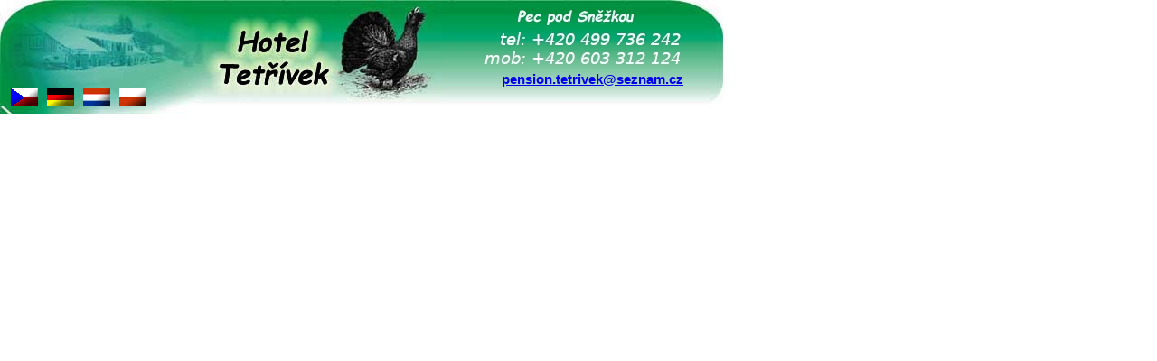

--- FILE ---
content_type: text/html
request_url: http://hoteltetrivek.cz/ger/logo.html
body_size: 687
content:
<html>
<head>
  <meta http-equiv="Content-Type" content="text/html; charset=windows-1250">
  <meta name="description" content="Das Pension Tetrivek finden Sie im Pec pod Snezkou, die Teil der höchste tschechische Gebirge - Riesengebirge ist. Das Pension bietet gemütliche Zimmer.">
  <meta name="keywords" content="pension, Tetrivek, Unterkunft, úbernachtung, Pec pod Snezkou, Riesengebirge, Urlaub, Winterurlaub, niedrige Preise">
  <meta name="robots" content="index, follow">
  <title>Pension Tetřívek - logo</title>
  <link rel="stylesheet" type="text/css" href="../styly.css">
</head>

<body>

<div style="position:absolute; top:0; left:0;">
	<img src="../obrazky/logobg.jpg" width="802" height="126" border="0" alt="">
</div>

<div style="position:absolute; top:80; left:555;">
	<a href="mailto:pension.tetrivek@seznam.cz"><b>pension.tetrivek@seznam.cz</b></a>
</div>

<div style="position:absolute; top:95; left:0;">
<table border="0">
  <tr>
    <td width="5"></td>
    <td><a href="../index.html" target="_top"><img src="../obrazky/flagcz.gif" title="česky"></a></td>
    <td width="2"></td>
    <td><a href="index.html" target="_top"><img src="../obrazky/flagger.gif" border="0" title="deutsch"></a></td>
    <td width="2"></td>
    <td><a href="../nl/index.html" target="_top"><img src="../obrazky/flagnl.gif" border="0" title="niederländisch"></a></td>
    <td width="2"></td>
    <td><a href="../pol/index.html" target="_top"><img src="../obrazky/flagpol.gif" border="0" title="polski"></a></td>
<!--
    <td width="2"></td>
    <td><a href="uk/index.html" target="_top"><img src="../obrazky/flaguk.gif" border="0" title="english"></a></td>
-->
  </tr>
</table>
</div>

</body>
</html>


--- FILE ---
content_type: text/css
request_url: http://hoteltetrivek.cz/styly.css
body_size: 855
content:
P {
	font-size: 11pt; 
	font-family: "Arial CE", "Helvetica CE", sans-serif;
	text-indent: 10pt;
	text-align: justify}

TABLE {
	font-size: 11pt; 
	font-family: "Arial CE", "Helvetica CE", sans-serif}

li {
	font-size: 11pt; 
	font-family: "Arial CE", "Helvetica CE", sans-serif}

a {
	font-size: 11pt; 
	font-family: "Arial CE", "Helvetica CE", sans-serif}
	
H1 {font-size: 20pt}

H2 {
	font-size: 16pt; 
	text-align: left}

H3 {font-size: 12pt}

BODY {
	font-size: 11pt; 
	font-family: "Arial CE", "Helvetica CE", sans-serif;}

.Nadpis {
	font-size: 18pt;
	font-weight : bold;
	font-style : italic;
	font-family : Verdana, Geneva, Arial, Helvetica, sans-serif}

.Odsadit {text-indent : 15pt}

.Poznamka {
	font-size: 10pt;
	font-style : bold;
	font-family: "Arial CE", "Helvetica CE", sans-seriffont-color: #f0f0f0;
	color : Navy;
}

.PoznamkaV {
	font-size: 11pt;
	font-style : bold;
	font-family: "Arial CE", "Helvetica CE", sans-seriffont-color: #f0f0f0;
	color : Navy;
}

.Kapitalka {
	font-size : 200%;
	font-weight : bold;
	font-style : italic;
	font-family : Comic Sans MS, Verdana, Geneva, Arial, Helvetica, sans-serif}

.KapitalkaMala {
	font-size : 120%;
	font-style : italic;
	font-weight: bold; 
	font-family : Comic Sans MS, Verdana, Geneva, Arial, Helvetica, sans-serif}

.KapitalkaStredni {
	font-size : 160%;
	font-weight : bold;
	font-family : Comic Sans MS, Verdana, Geneva, Arial, Helvetica, sans-serif}


.t_formular {
	border-spacing: 0px; 
	empty-cells: show;
	border-left: #000000 1px solid; 
	border-top: #000000 1px solid; 
	border-right: #000000 1px solid;
	border-bottom: #000000 1px solid; 
	border-collapse: separate; 
	padding-left: 0px; 
	padding-top: 0px; 
	padding-right: 0px; 
	padding-bottom: 0px; 
	background-color: #f0f0f0}
	
.t_tabulka {
	border-spacing: 0px; 
	empty-cells: show}
	
.t_hlava {
	font-size: 10pt; 
	font-family: "Arial CE", "Helvetica CE", sans-serif;
	border-left: #000000 1px solid; 
	border-top: #000000 1px solid; 
	border-right: #000000 1px solid;
	border-bottom: #000000 1px solid; 
	border-collapse: separate; 
	padding-left: 2px; 
	padding-top: 2px; 
	padding-right: 2px; 
	padding-bottom: 2px; 
/*	font-weight: bold; */ 
	background-color: #f7c871}
	
.t_bunka {
	font-size: 10pt; 
	font-family: "Arial CE", "Helvetica CE", sans-serif;
	border-left: 1px solid; 
	border-top: 0px solid; 
	border-right: 1px solid; 
	border-bottom: 1px solid; 
	padding-left: 2px; 
	padding-top: 2px; 
	padding-right: 2px; 
	padding-bottom: 2px; 
	vertical-align: center; 
	background-color: #f0f0f0}

.t_bunka1 {
	font-size: 10pt;
	font-family: "Arial CE", "Helvetica CE", sans-serif;
	border-left: 1px solid;
	border-top: 1px solid #f7c871;
	border-right: 1px solid;
	border-bottom: 1px solid;
	padding-left: 2px;
	padding-top: 2px;
	padding-right: 2px;
	padding-bottom: 2px;
	vertical-align: center;
	background-color: #f0f0f0;
}
	
.t_tabulkajl {
	border-spacing: 0px; 
	border-left: #000000 1px solid; 
	border-right: #000000 1px solid;
	border-bottom: #000000 1px solid; 
	border-collapse: separate; 
	empty-cells: show}

.t_bunkajl {
	font-size: 10pt; 
	font-family: "Arial CE", "Helvetica CE", sans-serif;
	padding-left: 2px; 
	padding-top: 2px; 
	padding-right: 0px; 
	padding-bottom: 0px; 
	vertical-align: center; 
	background-color: #f0f0f0}
	
.Vyrazne {
	font-size: 20pt;
	font-family: "Arial CE", "Helvetica CE", sans-serif;
	font-style: bold;
	color: Blue;
}


a.Tlacitko { 
	display: block; 
	width: 152px; 
	line-height: 42px; 
	font-size: 18px; 
	text-align: center; 
	text-decoration: none; 
	font-weight: bold; 
	background: url(obrazky/tlacitko_01.png) no-repeat top center; 
	color: #333; 
	text-shadow: 1px 1px 1px #fed450; 
}

a.Tlacitko:hover { 
	color: #fff; 
	text-shadow: 1px 1px 1px #999; 
}
